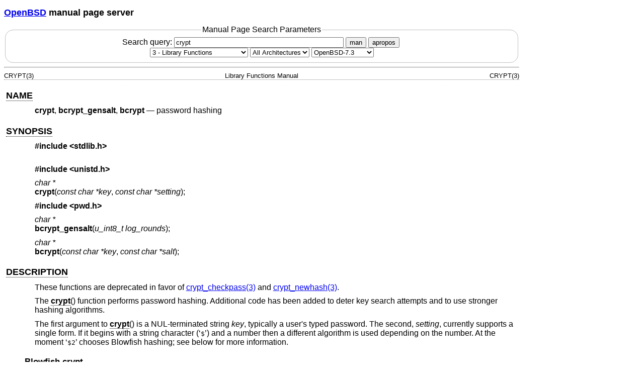

--- FILE ---
content_type: text/html; charset=utf-8
request_url: https://man.openbsd.org/OpenBSD-7.3/crypt.3
body_size: 11371
content:
<!DOCTYPE html>
<html>
<head>
  <meta charset="UTF-8"/>
  <meta name="viewport" content="width=device-width, initial-scale=1.0">
  <link rel="stylesheet" href="/mandoc.css" type="text/css" media="all">
  <title>crypt(3) - OpenBSD manual pages</title>
</head>
<body>
<header>
<section>
<h1><a href="https://www.openbsd.org/">OpenBSD</a> manual page server</h1>
</section>
<form role="search" action="/" method="get" autocomplete="off" autocapitalize="none">
  <fieldset>
    <legend>Manual Page Search Parameters</legend>
    <label>Search query:
      <input type="search" name="query" value="crypt" size="40">
    </label>
    <button type="submit" name="apropos" value="0">man</button>
    <button type="submit" name="apropos" value="1">apropos</button>
    <br/>
    <select name="sec" aria-label="Manual section">
      <option value="0">All Sections</option>
      <option value="1">1 - General Commands</option>
      <option value="2">2 - System Calls</option>
      <option value="3" selected="selected">3 - Library Functions</option>
      <option value="3p">3p - Perl Library</option>
      <option value="4">4 - Device Drivers</option>
      <option value="5">5 - File Formats</option>
      <option value="6">6 - Games</option>
      <option value="7">7 - Miscellaneous Information</option>
      <option value="8">8 - System Manager's Manual</option>
      <option value="9">9 - Kernel Developer's Manual</option>
    </select>
    <select name="arch" aria-label="CPU architecture">
      <option value="default" selected="selected">All Architectures</option>
      <option>amd64</option>
      <option>alpha</option>
      <option>armv7</option>
      <option>arm64</option>
      <option>hppa</option>
      <option>i386</option>
      <option>landisk</option>
      <option>loongson</option>
      <option>luna88k</option>
      <option>macppc</option>
      <option>mips64</option>
      <option>octeon</option>
      <option>powerpc64</option>
      <option>riscv64</option>
      <option>sparc64</option>
      <option>amiga</option>
      <option>arc</option>
      <option>armish</option>
      <option>arm32</option>
      <option>atari</option>
      <option>aviion</option>
      <option>beagle</option>
      <option>cats</option>
      <option>hppa64</option>
      <option>hp300</option>
      <option>ia64</option>
      <option>mac68k</option>
      <option>mvme68k</option>
      <option>mvme88k</option>
      <option>mvmeppc</option>
      <option>palm</option>
      <option>pc532</option>
      <option>pegasos</option>
      <option>pmax</option>
      <option>powerpc</option>
      <option>sgi</option>
      <option>socppc</option>
      <option>solbourne</option>
      <option>sparc</option>
      <option>sun3</option>
      <option>vax</option>
      <option>wgrisc</option>
      <option>x68k</option>
      <option>zaurus</option>
    </select>
    <select name="manpath" aria-label="Manual path">
      <option>OpenBSD-current</option>
      <option>OpenBSD-7.8</option>
      <option>OpenBSD-7.7</option>
      <option>OpenBSD-7.6</option>
      <option>OpenBSD-7.5</option>
      <option>OpenBSD-7.4</option>
      <option selected="selected">OpenBSD-7.3</option>
      <option>OpenBSD-7.2</option>
      <option>OpenBSD-7.1</option>
      <option>OpenBSD-7.0</option>
      <option>OpenBSD-6.9</option>
      <option>OpenBSD-6.8</option>
      <option>OpenBSD-6.7</option>
      <option>OpenBSD-6.6</option>
      <option>OpenBSD-6.5</option>
      <option>OpenBSD-6.4</option>
      <option>OpenBSD-6.3</option>
      <option>OpenBSD-6.2</option>
      <option>OpenBSD-6.1</option>
      <option>OpenBSD-6.0</option>
      <option>OpenBSD-5.9</option>
      <option>OpenBSD-5.8</option>
      <option>OpenBSD-5.7</option>
      <option>OpenBSD-5.6</option>
      <option>OpenBSD-5.5</option>
      <option>OpenBSD-5.4</option>
      <option>OpenBSD-5.3</option>
      <option>OpenBSD-5.2</option>
      <option>OpenBSD-5.1</option>
      <option>OpenBSD-5.0</option>
      <option>OpenBSD-4.9</option>
      <option>OpenBSD-4.8</option>
      <option>OpenBSD-4.7</option>
      <option>OpenBSD-4.6</option>
      <option>OpenBSD-4.5</option>
      <option>OpenBSD-4.4</option>
      <option>OpenBSD-4.3</option>
      <option>OpenBSD-4.2</option>
      <option>OpenBSD-4.1</option>
      <option>OpenBSD-4.0</option>
      <option>OpenBSD-3.9</option>
      <option>OpenBSD-3.8</option>
      <option>OpenBSD-3.7</option>
      <option>OpenBSD-3.6</option>
      <option>OpenBSD-3.5</option>
      <option>OpenBSD-3.4</option>
      <option>OpenBSD-3.3</option>
      <option>OpenBSD-3.2</option>
      <option>OpenBSD-3.1</option>
      <option>OpenBSD-3.0</option>
      <option>OpenBSD-2.9</option>
      <option>OpenBSD-2.8</option>
      <option>OpenBSD-2.7</option>
      <option>OpenBSD-2.6</option>
      <option>OpenBSD-2.5</option>
      <option>OpenBSD-2.4</option>
      <option>OpenBSD-2.3</option>
      <option>OpenBSD-2.2</option>
    </select>
  </fieldset>
</form>
</header>
<hr>
<div class="head" role="doc-pageheader" aria-label="Manual header
  line"><span class="head-ltitle">CRYPT(3)</span> <span class="head-vol">Library
  Functions Manual</span> <span class="head-rtitle">CRYPT(3)</span></div>
<main class="manual-text">
<section class="Sh">
<h2 class="Sh" id="NAME"><a class="permalink" href="#NAME">NAME</a></h2>
<p class="Pp"><code class="Nm">crypt</code>,
    <code class="Nm">bcrypt_gensalt</code>, <code class="Nm">bcrypt</code>
    &#x2014; <span class="Nd" role="doc-subtitle">password hashing</span></p>
</section>
<section class="Sh">
<h2 class="Sh" id="SYNOPSIS"><a class="permalink" href="#SYNOPSIS">SYNOPSIS</a></h2>
<p class="Pp"><code class="In">#include
    &lt;<a class="In">stdlib.h</a>&gt;</code></p>
<p class="Pp">
  <br/>
  <code class="In">#include &lt;<a class="In">unistd.h</a>&gt;</code></p>
<p class="Pp"><var class="Ft">char *</var>
  <br/>
  <code class="Fn">crypt</code>(<var class="Fa" style="white-space: nowrap;">const
    char *key</var>, <var class="Fa" style="white-space: nowrap;">const char
    *setting</var>);</p>
<p class="Pp"><code class="In">#include
  &lt;<a class="In">pwd.h</a>&gt;</code></p>
<p class="Pp"><var class="Ft">char *</var>
  <br/>
  <code class="Fn">bcrypt_gensalt</code>(<var class="Fa" style="white-space: nowrap;">u_int8_t
    log_rounds</var>);</p>
<p class="Pp"><var class="Ft">char *</var>
  <br/>
  <code class="Fn">bcrypt</code>(<var class="Fa" style="white-space: nowrap;">const
    char *key</var>, <var class="Fa" style="white-space: nowrap;">const char
    *salt</var>);</p>
</section>
<section class="Sh">
<h2 class="Sh" id="DESCRIPTION"><a class="permalink" href="#DESCRIPTION">DESCRIPTION</a></h2>
<p class="Pp">These functions are deprecated in favor of
    <a class="Xr" href="/OpenBSD-7.3/crypt_checkpass.3" aria-label="crypt_checkpass,
    section 3">crypt_checkpass(3)</a> and
    <a class="Xr" href="/OpenBSD-7.3/crypt_newhash.3" aria-label="crypt_newhash,
    section 3">crypt_newhash(3)</a>.</p>
<p class="Pp" id="crypt">The
    <a class="permalink" href="#crypt"><code class="Fn">crypt</code></a>()
    function performs password hashing. Additional code has been added to deter
    key search attempts and to use stronger hashing algorithms.</p>
<p class="Pp" id="crypt~2">The first argument to
    <a class="permalink" href="#crypt~2"><code class="Fn">crypt</code></a>() is
    a NUL-terminated string <var class="Fa">key</var>, typically a user's typed
    password. The second, <var class="Fa">setting</var>, currently supports a
    single form. If it begins with a string character
    (&#x2018;<code class="Li">$</code>&#x2019;) and a number then a different
    algorithm is used depending on the number. At the moment
    &#x2018;<code class="Li">$2</code>&#x2019; chooses Blowfish hashing; see
    below for more information.</p>
<section class="Ss">
<h3 class="Ss" id="Blowfish_crypt"><a class="permalink" href="#Blowfish_crypt">Blowfish
  crypt</a></h3>
<p class="Pp">The Blowfish version of crypt has 128 bits of
    <var class="Fa">salt</var> in order to make building dictionaries of common
    passwords space consuming. The initial state of the Blowfish cipher is
    expanded using the <var class="Fa">salt</var> and the
    <var class="Fa">password</var> repeating the process a variable number of
    rounds, which is encoded in the password string. The maximum password length
    is 72. The final Blowfish password entry is created by encrypting the
  string</p>
<p class="Pp">&#x201C;OrpheanBeholderScryDoubt&#x201D;</p>
<p class="Pp">with the Blowfish state 64 times.</p>
<p class="Pp">The version number, the logarithm of the number of rounds and the
    concatenation of salt and hashed password are separated by the
    &#x2018;<code class="Li">$</code>&#x2019; character. An encoded
    &#x2018;8&#x2019; would specify 256 rounds. A valid Blowfish password looks
    like this:</p>
<p class="Pp">&#x201C;$2b$12$FPWWO2RJ3CK4FINTw0Hi8OiPKJcX653gzSS.jqltHFMxyDmmQ0Hqq&#x201D;.</p>
<p class="Pp">The whole Blowfish password string is passed as
    <var class="Fa">setting</var> for interpretation.</p>
</section>
</section>
<section class="Sh">
<h2 class="Sh" id="RETURN_VALUES"><a class="permalink" href="#RETURN_VALUES">RETURN
  VALUES</a></h2>
<p class="Pp">The function <code class="Fn">crypt</code>() returns a pointer to
    the encrypted value on success, and <code class="Dv">NULL</code> on
  failure.</p>
</section>
<section class="Sh">
<h2 class="Sh" id="SEE_ALSO"><a class="permalink" href="#SEE_ALSO">SEE
  ALSO</a></h2>
<p class="Pp"><a class="Xr" href="/OpenBSD-7.3/encrypt.1" aria-label="encrypt,
    section 1">encrypt(1)</a>,
    <a class="Xr" href="/OpenBSD-7.3/login.1" aria-label="login, section
    1">login(1)</a>,
    <a class="Xr" href="/OpenBSD-7.3/passwd.1" aria-label="passwd, section
    1">passwd(1)</a>,
    <a class="Xr" href="/OpenBSD-7.3/blowfish.3" aria-label="blowfish, section
    3">blowfish(3)</a>,
    <a class="Xr" href="/OpenBSD-7.3/crypt_checkpass.3" aria-label="crypt_checkpass,
    section 3">crypt_checkpass(3)</a>,
    <a class="Xr" href="/OpenBSD-7.3/getpass.3" aria-label="getpass, section
    3">getpass(3)</a>,
    <a class="Xr" href="/OpenBSD-7.3/passwd.5" aria-label="passwd, section
    5">passwd(5)</a></p>
</section>
<section class="Sh">
<h2 class="Sh" id="HISTORY"><a class="permalink" href="#HISTORY">HISTORY</a></h2>
<p class="Pp">A rotor-based <code class="Fn">crypt</code>() function appeared in
    <span class="Ux">Version&#x00A0;3 AT&amp;T UNIX</span>. A DES-based
    <code class="Fn">crypt</code>() first appeared in
    <span class="Ux">Version&#x00A0;7 AT&amp;T UNIX</span>.
    <code class="Fn">bcrypt</code>() first appeared in <span class="Ux">OpenBSD
    2.1</span>.</p>
</section>
<section class="Sh">
<h2 class="Sh" id="BUGS"><a class="permalink" href="#BUGS">BUGS</a></h2>
<p class="Pp">The <code class="Fn">crypt</code>() function returns a pointer to
    static data, and subsequent calls to <code class="Fn">crypt</code>() will
    modify the same object.</p>
</section>
</main>
<div class="foot" role="doc-pagefooter" aria-label="Manual footer
  line"><span class="foot-left"></span><span class="foot-date">April 6,
  2015</span> <span class="foot-os">OpenBSD-7.3</span></div>
</body>
</html>
